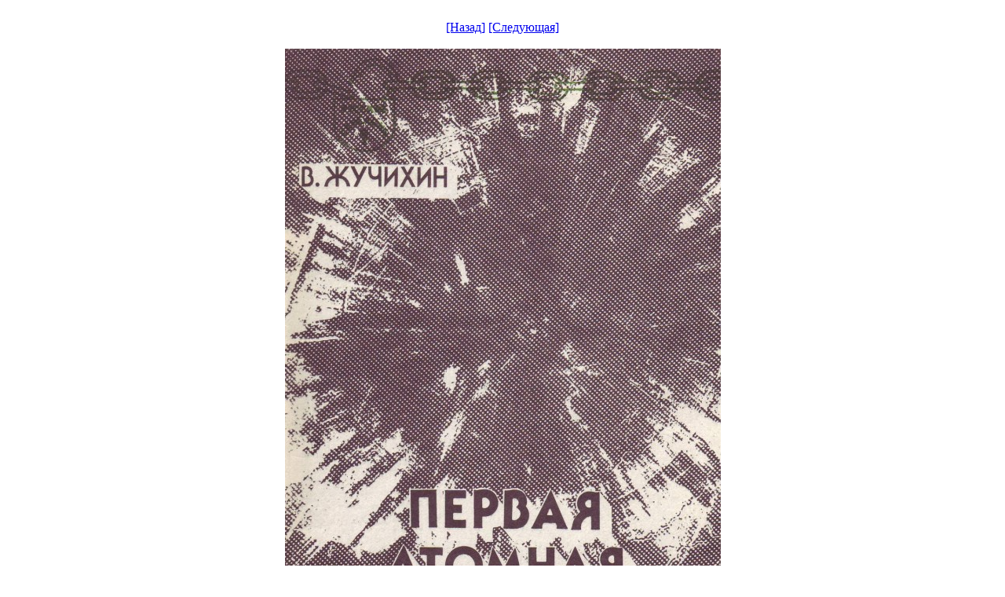

--- FILE ---
content_type: text/html; charset=WINDOWS-1251
request_url: http://trv.trovant.ru/files/news/nauka/sarov/index.files/p0000000.jpg.htm
body_size: 359
content:
<html><TITLE>Просмотр фотографии</TITLE><head><meta http-equiv="Content-Type" content="text/html; charset=windows-1251"></HEAD>
<BODY BGCOLOR="#FFFFFF">
<div align="center"><font size="3" face="Arial, Helvetica, sans-serif" color="#000000"></font></div><CENTER>
<br><a href="../index.htm">[Назад]</a> <a href="../index.files/p0000001.jpg.htm">[Следующая]</a>
<br><br><img src="original_images/p0000000.jpg">
</BODY></HTML>
